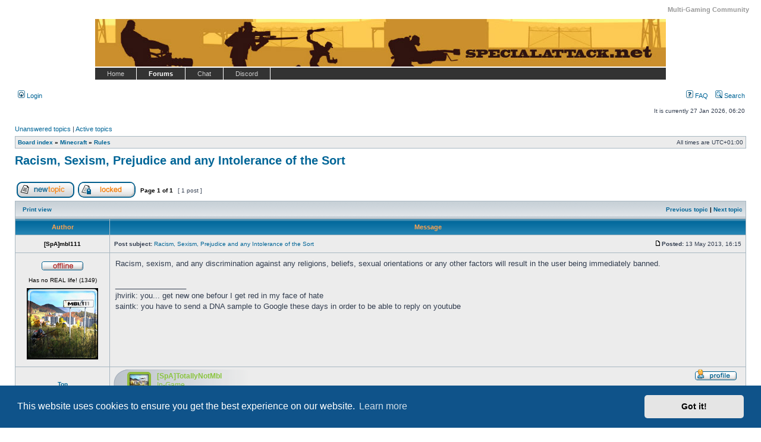

--- FILE ---
content_type: text/html; charset=UTF-8
request_url: https://forum.specialattack.net/viewtopic.php?t=14849&sid=7588a3c78e477d5f2dfb321316279719
body_size: 5184
content:
<!DOCTYPE html>
<html dir="ltr" lang="en-gb">
<head>
<meta charset="utf-8" />

<title>Racism, Sexism, Prejudice and any Intolerance of the Sort - SpecialAttack.net</title>


	<link rel="canonical" href="https://forum.specialattack.net/viewtopic.php?t=14849" />

<link rel="stylesheet" href="./styles/spa/theme/stylesheet.css?assets_version=92" type="text/css" />
<link rel="stylesheet" href="./styles/spa/theme/en/stylesheet.css?assets_version=92" type="text/css" />

<script type="text/javascript">
// <![CDATA[

function popup(url, width, height, name)
{
	if (!name)
	{
		name = '_popup';
	}

	window.open(url.replace(/&amp;/g, '&'), name, 'height=' + height + ',resizable=yes,scrollbars=yes,width=' + width);
	return false;
}

function jumpto()
{
	var page = prompt('Enter\u0020the\u0020page\u0020number\u0020you\u0020wish\u0020to\u0020go\u0020to:', '1');
	var per_page = '30';
	var base_url = '.\/viewtopic.php\u003Ft\u003D14849\u0026amp\u003Bsid\u003Dfb39aa111f892e3f0a6fc1139d5030d2';

	if (page !== null && !isNaN(page) && page == Math.floor(page) && page > 0)
	{
		if (base_url.indexOf('?') == -1)
		{
			document.location.href = base_url + '?start=' + ((page - 1) * per_page);
		}
		else
		{
			document.location.href = base_url.replace(/&amp;/g, '&') + '&start=' + ((page - 1) * per_page);
		}
	}
}

/**
* Find a member
*/
function find_username(url)
{
	popup(url, 760, 570, '_usersearch');
	return false;
}

/**
* Mark/unmark checklist
* id = ID of parent container, name = name prefix, state = state [true/false]
*/
function marklist(id, name, state)
{
	var parent = document.getElementById(id) || document[id];

	if (!parent)
	{
		return;
	}

	var rb = parent.getElementsByTagName('input');

	for (var r = 0; r < rb.length; r++)
	{
		if (rb[r].name.substr(0, name.length) == name)
		{
			rb[r].checked = state;
		}
	}
}


// ]]>
</script>

<link href="./assets/cookieconsent/cookieconsent.min.css?assets_version=92" rel="stylesheet">


<link href="./ext/specialattack/bbcodes/styles/all/theme/css.css?assets_version=92" rel="stylesheet" media="screen">
<link href="./ext/specialattack/minebb/styles/all/theme/css.css?assets_version=92" rel="stylesheet" media="screen">
<link href="./ext/specialattack/steaminfo/styles/all/theme/css.css?assets_version=92" rel="stylesheet" media="screen">



</head>
<body class="ltr ">


<a name="top" class="anchor"></a>

<div id="wrapheader">

	<div id="headline">
	<div id="site-slogan">Multi-Gaming Community</div>
</div>


<div id="logodesc">
	<a href="./index.php?sid=fb39aa111f892e3f0a6fc1139d5030d2" class="imageset"><img src="./styles/spa/theme/images/site_logo.jpg" /></a>
	<div id="navigation-secondary">
		<ul class="links secondary-links">
			<li><a href="https://specialattack.net">Home</a></li>
			<li><a href="https://forum.specialattack.net/" title="" class="active">Forums</a></li>
			<li><a href="https://specialattack.net/index.php/chat" title="Join our IRC channel on quakenet">Chat</a></li>
			<li><a href="https://discord.gg/VP6ChSsnTN">Discord</a></li>
			<!--
			<li><a href="https://www.specialattack.net/content/mumble-voicecommunications" title="Mumble Voicecommunications">Mumble</a></li>
			<li><a href="https://www.specialattack.net/chat" title="Join our IRC channel on quakenet">Chat</a></li>
			<li><a href="https://www.specialattack.net/donations" title="">Donate!</a></li>
			<li><a href="https://www.specialattack.net/tf2" title="">Team Fortress 2</a></li>
			<li><a href="https://www.specialattack.net/content/garrys-mod" title="">Garry&#039;s mod</a></li>
			<li><a href="https://www.specialattack.net/content/red-orchestra-2-rising-storm" title="Check the personal blogs of some SpA members">Red Orchestra 2</a></li>
			<li><a href="https://www.specialattack.net/minecraft" title="">Minecraft</a></li>
			<li><a href="https://www.specialattack.net/content/knights-and-merchants" title="">Knights &amp; Merchants</a></li>
			-->
		</ul>
		<div style="clear:both;"></div>
	</div>
</div>

		<div id="menubar">
		<table width="100%" cellspacing="0">
		<tr>
			<td class="genmed dropdown-container">
																					 &nbsp;<a href="./ucp.php?mode=login&amp;redirect=viewtopic.php%3Ft%3D14849&amp;sid=fb39aa111f892e3f0a6fc1139d5030d2"><img src="./styles/spa/theme/images/icon_mini_login.gif" width="12" height="13" alt="*" /> Login</a>&nbsp;											</td>
			<td class="genmed" align="right">
								<a href="/help/faq?sid=fb39aa111f892e3f0a6fc1139d5030d2" rel="help"><img src="./styles/spa/theme/images/icon_mini_faq.gif" width="12" height="13" alt="*" /> FAQ</a>
				&nbsp; &nbsp;<a href="./search.php?sid=fb39aa111f892e3f0a6fc1139d5030d2"><img src="./styles/spa/theme/images/icon_mini_search.gif" width="12" height="13" alt="*" /> Search</a>																									</td>
		</tr>
		</table>
	</div>

	<div id="datebar">
		<table width="100%" cellspacing="0">
		<tr>
			<td class="gensmall"></td>
			<td class="gensmall" align="right">It is currently 27 Jan 2026, 06:20<br /></td>
		</tr>
		</table>
	</div>

</div>


<div id="wrapcentre">

		<p class="searchbar">
		<span style="float: left;"><a href="./search.php?search_id=unanswered&amp;sid=fb39aa111f892e3f0a6fc1139d5030d2">Unanswered topics</a> | <a href="./search.php?search_id=active_topics&amp;sid=fb39aa111f892e3f0a6fc1139d5030d2">Active topics</a></span>
			</p>
	
	<br style="clear: both;" />

								<table class="tablebg" width="100%" cellspacing="1" cellpadding="0" style="margin-top: 5px;">
	<tr>
		<td class="row1">
						<p class="breadcrumbs">
																					<span itemtype="http://data-vocabulary.org/Breadcrumb" itemscope="">
					<a href="./index.php?sid=fb39aa111f892e3f0a6fc1139d5030d2" data-navbar-reference="index" itemprop="url"><span itemprop="title">Board index</span></a>
				</span>
																			 &#187;
					<span itemtype="http://data-vocabulary.org/Breadcrumb" itemscope="" data-forum-id="246">
						<a href="./viewforum.php?f=246&amp;sid=fb39aa111f892e3f0a6fc1139d5030d2" itemprop="url"><span itemprop="title">Minecraft</span></a>
					</span>
																								 &#187;
					<span itemtype="http://data-vocabulary.org/Breadcrumb" itemscope="" data-forum-id="113">
						<a href="./viewforum.php?f=113&amp;sid=fb39aa111f892e3f0a6fc1139d5030d2" itemprop="url"><span itemprop="title">Rules</span></a>
					</span>
																									</p>
									<p class="datetime">All times are <span title="Europe/Amsterdam">UTC+01:00</span></p>
					</td>
	</tr>
	</table>
		
	<br />
	

<div id="pageheader">
	<h2><a class="titles" href="./viewtopic.php?t=14849&amp;sid=fb39aa111f892e3f0a6fc1139d5030d2">Racism, Sexism, Prejudice and any Intolerance of the Sort</a></h2>

</div>

<br clear="all" /><br />

<div id="pagecontent">

	<table width="100%" cellspacing="1">
	<tr>
		<td align="left" valign="middle" nowrap="nowrap">
		
					<a href="./posting.php?mode=post&amp;f=113&amp;sid=fb39aa111f892e3f0a6fc1139d5030d2" class="imageset"><span class="imageset button_topic_new" title="Post new topic">Post new topic</span></a>&nbsp;			<a href="./posting.php?mode=reply&amp;t=14849&amp;sid=fb39aa111f892e3f0a6fc1139d5030d2" class="imageset"><span class="imageset button_topic_locked" title="This topic is locked, you cannot edit posts or make further replies.">This topic is locked, you cannot edit posts or make further replies.</span></a>		
				</td>
					<td class="nav" valign="middle" nowrap="nowrap">&nbsp;Page <strong>1</strong> of <strong>1</strong><br /></td>
			<td class="gensmall" nowrap="nowrap">&nbsp;[ 1 post ]&nbsp;</td>
			<td class="gensmall" width="100%" align="right" nowrap="nowrap"></td>
			</tr>
	</table>

	<table class="tablebg" width="100%" cellspacing="1">
	<tr>
		<td class="cat">
			<table width="100%" cellspacing="0">
			<tr>
				<td class="nav" nowrap="nowrap">&nbsp;
																			<a href="./viewtopic.php?t=14849&amp;sid=fb39aa111f892e3f0a6fc1139d5030d2&amp;view=print" title="Print view">Print view</a>																		</td>
				<td class="nav" align="right" nowrap="nowrap"><a href="./viewtopic.php?t=14849&amp;view=previous&amp;sid=fb39aa111f892e3f0a6fc1139d5030d2">Previous topic</a> | <a href="./viewtopic.php?t=14849&amp;view=next&amp;sid=fb39aa111f892e3f0a6fc1139d5030d2">Next topic</a>&nbsp;</td>
			</tr>
			</table>
		</td>
	</tr>
	</table>

    <a name="p207942" class="anchor"></a>
		<table class="tablebg" width="100%" cellspacing="1">
			<tr>
			<th>Author</th>
			<th>Message</th>
		</tr>
		<tr class="row1">
	
			<td align="center" valign="middle">
								<a name="p207942" class="anchor"></a>
								<b class="postauthor">[SpA]mbl111</b>
                							</td>
						<td width="100%" height="25">
								<table width="100%" cellspacing="0">
				<tr>
									<td class="gensmall" width="100%"><div style="float: left;">&nbsp;<b>Post subject:</b> <a href="#p207942">Racism, Sexism, Prejudice and any Intolerance of the Sort</a></div><div style="float: right;"><a href="./viewtopic.php?p=207942&amp;sid=fb39aa111f892e3f0a6fc1139d5030d2#p207942" class="imageset"><span class="imageset icon_post_target" title="Post">Post</span></a><b>Posted:</b> 13 May 2013, 16:15&nbsp;</div></td>
				</tr>
				</table>
			</td>
					</tr>

		<tr class="row1">
			<td valign="top" class="profile">
				<table cellspacing="4" align="center" width="150">
							<tr>
					<td><span class="imageset icon_user_offline" title="Offline">Offline</span></td>
				</tr>
													<tr>
					<td class="postdetails">Has no REAL life!  (1349)</td>
				</tr>
            						
										<tr>
					<td><img class="avatar" src="./download/file.php?avatar=3401_1401070854.png" width="120" height="120" alt="User avatar" /></td>
				</tr>
						
							</table>

			</td>
			<td valign="top">
				<table width="100%" cellspacing="5">
				<tr>
					<td>
					
						<div class="postbody">Racism, sexism, and any discrimination against any religions, beliefs, sexual orientations or any other factors will result in the user being immediately banned.</div>

					
					
																<div class="postbody"><br />_________________<br />jhvirik: you... get new one befour I get red in my face of hate<br>
saintk: you have to send a DNA sample to Google these days in order to be able to reply on youtube</div>
					
										
										
					
					<br clear="all" /><br />
						<table width="100%" cellspacing="0">
						<tr valign="middle">
							<td class="gensmall" align="right">
																																																					</td>
						</tr>
						</table>
					</td>
				</tr>
				</table>
			</td>
		</tr>

		<tr class="row1">
			<td class="profile">
								<strong>
										<a href="#wrapheader">Top</a>
									</strong>
							</td>
			<td>
				<div class="steam-container steam-unset" steam-id="STEAM_0:0:41146132">
    <a class="steam-profile-link" target="_blank"> 
        <div class="steam-icon">
            <div class="steam-avatar"> 
            </div>
        </div>
    </a> 
    <p>
        <a class="steam-profile-link steam-profile-name" target="_blank">Loading...</a>
        <br/>
        <span class="steam-status">
        </span>
    </p>
</div>
				<div class="gensmall" style="float: right;">
																																				&nbsp;</div>
				<div class="gensmall" style="float: right;">
					&nbsp;<a href="./memberlist.php?mode=viewprofile&amp;u=3401&amp;sid=fb39aa111f892e3f0a6fc1139d5030d2" class="imageset"><span class="imageset icon_user_profile" title="Profile">Profile</span></a>														&nbsp;</div>
							</td>
			</tr>

	<tr>
		<td class="spacer" colspan="2" height="1"></td>
	</tr>
	</table>
	
		<table width="100%" cellspacing="1" class="tablebg">
	<tr align="center">
		<td class="cat"><form name="viewtopic" method="post" action="./viewtopic.php?t=14849&amp;sid=fb39aa111f892e3f0a6fc1139d5030d2"><span class="gensmall">Display posts from previous:</span> <select name="st" id="st"><option value="0" selected="selected">All posts</option><option value="1">1 day</option><option value="7">7 days</option><option value="14">2 weeks</option><option value="30">1 month</option><option value="90">3 months</option><option value="180">6 months</option><option value="365">1 year</option></select>&nbsp;<span class="gensmall">Sort by</span> <select name="sk" id="sk"><option value="a">Author</option><option value="t" selected="selected">Post time</option><option value="s">Subject</option></select> <select name="sd" id="sd"><option value="a" selected="selected">Ascending</option><option value="d">Descending</option></select>&nbsp;<input class="btnlite" type="submit" value="Go" name="sort" /></form></td>
	</tr>
	</table>
	
	
	<table width="100%" cellspacing="1">
	<tr>
		<td align="left" valign="middle" nowrap="nowrap">
		
					<a href="./posting.php?mode=post&amp;f=113&amp;sid=fb39aa111f892e3f0a6fc1139d5030d2" class="imageset"><span class="imageset button_topic_new" title="Post new topic">Post new topic</span></a>&nbsp;			<a href="./posting.php?mode=reply&amp;t=14849&amp;sid=fb39aa111f892e3f0a6fc1139d5030d2" class="imageset"><span class="imageset button_topic_locked" title="This topic is locked, you cannot edit posts or make further replies.">This topic is locked, you cannot edit posts or make further replies.</span></a>		
				</td>
					<td class="nav" valign="middle" nowrap="nowrap">&nbsp;Page <strong>1</strong> of <strong>1</strong><br /></td>
			<td class="gensmall" nowrap="nowrap">&nbsp;[ 1 post ]&nbsp;</td>
			<td class="gensmall" width="100%" align="right" nowrap="nowrap"></td>
			</tr>
	</table>

</div>

<div id="pagefooter"></div>

<br clear="all" />



					<table class="tablebg" width="100%" cellspacing="1" cellpadding="0" style="margin-top: 5px;">
	<tr>
		<td class="row1">
						<p class="breadcrumbs">
																					<span>
					<a href="./index.php?sid=fb39aa111f892e3f0a6fc1139d5030d2" data-navbar-reference="index" itemprop="url"><span itemprop="title">Board index</span></a>
				</span>
																			 &#187;
					<span data-forum-id="246">
						<a href="./viewforum.php?f=246&amp;sid=fb39aa111f892e3f0a6fc1139d5030d2" itemprop="url"><span itemprop="title">Minecraft</span></a>
					</span>
																								 &#187;
					<span data-forum-id="113">
						<a href="./viewforum.php?f=113&amp;sid=fb39aa111f892e3f0a6fc1139d5030d2" itemprop="url"><span itemprop="title">Rules</span></a>
					</span>
																									</p>
									<p class="datetime">All times are <span title="Europe/Amsterdam">UTC+01:00</span></p>
					</td>
	</tr>
	</table>



<br clear="all" />

<table width="100%" cellspacing="1">
<tr>
	<td width="40%" valign="top" nowrap="nowrap" align="left">
		</td>
	<td align="right" valign="top" nowrap="nowrap"><span class="gensmall">You <strong>cannot</strong> post new topics in this forum<br />You <strong>cannot</strong> reply to topics in this forum<br />You <strong>cannot</strong> edit your posts in this forum<br />You <strong>cannot</strong> delete your posts in this forum<br />You <strong>cannot</strong> post attachments in this forum<br /></span></td>
</tr>
</table>

<br clear="all" />

<table width="100%" cellspacing="0">
<tr>
	<td><form method="get" name="search" action="./search.php?sid=fb39aa111f892e3f0a6fc1139d5030d2"><span class="gensmall">Search for:</span> <input class="post" type="text" name="keywords" size="20" /> <input class="btnlite" type="submit" value="Go" /><input type="hidden" name="t" value="14849" />
<input type="hidden" name="sf" value="msgonly" />
<input type="hidden" name="sid" value="fb39aa111f892e3f0a6fc1139d5030d2" />
</form>
</td>
	<td align="right">
	<form method="get" name="jumpbox" action="./viewforum.php?sid=fb39aa111f892e3f0a6fc1139d5030d2" onsubmit="if(document.jumpbox.f.value == -1){return false;}">

	<table cellspacing="0" cellpadding="0" border="0">
	<tr>
		<td nowrap="nowrap"><input type="hidden" name="sid" value="fb39aa111f892e3f0a6fc1139d5030d2" />
<span class="gensmall">Jump to:</span>&nbsp;<select name="f" onchange="if(this.options[this.selectedIndex].value != -1){ document.forms['jumpbox'].submit() }">

								<option value="-1">Select a forum</option>
					<option value="-1">------------------</option>			<option value="39">Special Attack</option>
								<option value="2">&nbsp; &nbsp;General discussions</option>
								<option value="3">&nbsp; &nbsp;Who are u ?</option>
								<option value="6">&nbsp; &nbsp;Join [SpA]</option>
								<option value="34">&nbsp; &nbsp;Special Attack donations</option>
								<option value="46">&nbsp; &nbsp;Entertainment</option>
								<option value="45">&nbsp; &nbsp;Hard &amp; Software</option>
								<option value="100">&nbsp; &nbsp;Photography</option>
								<option value="49">Special Attack Events</option>
								<option value="174">&nbsp; &nbsp;Highlander Events</option>
								<option value="236">&nbsp; &nbsp;Other Events</option>
								<option value="72">Supported Games</option>
								<option value="227">&nbsp; &nbsp;RO2: Rising Storm</option>
								<option value="74">&nbsp; &nbsp;Team Fortress 2</option>
								<option value="94">&nbsp; &nbsp;Other Games</option>
								<option value="252">SpA Clans</option>
								<option value="251">&nbsp; &nbsp;Counter-Strike: Global Offensive</option>
								<option value="253">&nbsp; &nbsp;Overwatch</option>
								<option value="246">Minecraft</option>
								<option value="185">&nbsp; &nbsp;Guides &amp; Announcements</option>
								<option value="113" selected="selected">&nbsp; &nbsp;Rules</option>
								<option value="108">&nbsp; &nbsp;General Minecraft Chat</option>
								<option value="180">&nbsp; &nbsp;Server Suggestions &amp; Questions</option>
								<option value="261">&nbsp; &nbsp;Appeals and Applications</option>
		
		</select>&nbsp;<input class="btnlite" type="submit" value="Go" /></td>
	</tr>
	</table>

	</form>
</td>
</tr>
</table>

	
	</div>


<div id="wrapfooter">
		<span class="copyright">
		Powered by <a href="https://www.phpbb.com/">phpBB</a>&reg; Forum Software &copy; phpBB Limited
			</span>
</div>

<script type="text/javascript" src="./assets/javascript/jquery-3.6.0.min.js?assets_version=92"></script>
<script type="text/javascript" src="./assets/javascript/core.js?assets_version=92"></script>

<script src="./assets/cookieconsent/cookieconsent.min.js?assets_version=92"></script>
<script>
	if (typeof window.cookieconsent === "object") {
		window.addEventListener("load", function(){
			window.cookieconsent.initialise({
				"palette": {
					"popup": {
						"background": "#0F538A"
					},
					"button": {
						"background": "#E5E5E5"
					}
				},
				"theme": "classic",
				"content": {
					"message": "This\u0020website\u0020uses\u0020cookies\u0020to\u0020ensure\u0020you\u0020get\u0020the\u0020best\u0020experience\u0020on\u0020our\u0020website.",
					"dismiss": "Got\u0020it\u0021",
					"link": "Learn\u0020more",
					"href": "./ucp.php?mode=privacy&amp;sid=fb39aa111f892e3f0a6fc1139d5030d2"
				}
			});
		});
	}
</script>


<script src="./ext/specialattack/steaminfo/styles/all/theme/js/steam-loader.js?assets_version=92"></script>
<script src="./ext/specialattack/bbcodes/styles/all/theme/js/bbcode-loader.js?assets_version=92"></script>
<script src="./ext/specialattack/minebb/styles/all/theme/js/bbcode-loader.js?assets_version=92"></script>


<script async src="https://cdn.jsdelivr.net/gh/s9e/hljs-loader@1.0.6/loader.min.js" crossorigin="anonymous" integrity="sha384-zmUXofHyFIwgOUqZ7LgJySh3+QxRXTN5r9PV86t5Wu1m8yixc2x3UyDkFTmKH5L1" data-hljs-style="github-gist"></script>
</body>
</html>


--- FILE ---
content_type: text/css
request_url: https://forum.specialattack.net/styles/spa/theme/stylesheet.css?assets_version=92
body_size: 404
content:
@import '../../subsilver2/theme/stylesheet.css';

#logodesc {
  background: #FFF;
  width: 960px;
  margin: 0 auto;
}


#headline {
  font-size: 28px;
  color: #333333;
  text-align: right;
  font-weight: bold;
  padding: 10px 20px;
}

#site-slogan {
  color: #999999;
  font-size: 11px;
}

#navigation-secondary {
  border-bottom: 1px solid #ffffff;
  background-color: #333333;
  font-family: Arial;
  font-size: 11px;
}


ul.secondary-links {
  margin: 0;
  padding: 0;
}

ul.secondary-links li,
ul.secondary-links li a {
  padding-top: 0.4em;
  padding-bottom: 0.3em;
}

ul.secondary-links li {
  list-style: none;
  float: left;
  border-right: 1px solid #ffffff;
}

ul.secondary-links li a {
  padding-left: 20px;
  padding-right: 20px;
  color: #cccccc;
  text-decoration: none;
  background-color: #333333;
}

ul.secondary-links li a.active {
  color: #ffffff;
  font-weight: bold;
}

ul.secondary-links li a:hover {
  color: #ffffff;
}


--- FILE ---
content_type: text/css
request_url: https://forum.specialattack.net/ext/specialattack/bbcodes/styles/all/theme/css.css?assets_version=92
body_size: 428
content:
.quotecontent .postyoutube, .quotecontent .postimage, .quotecontent .postvimeo, .quotecontent .postsoundcloud {
    display: none;
}

.quotehidden {
    font-style: italic;
    font-weight: bold;
    display: block;
    cursor: pointer;
}

.spoiler__button {
    background: url('./images/info.png') 3px 3px no-repeat;
    padding: 2px 10px 2px 25px;
    margin-top: 10px;
    color: black;
    cursor: pointer;
    height: 24px;
    outline: none;
}

.spoiler__button:hover {
    background-color: #FFA3A8;
    border: 1px solid #DC5757;
}

.spoiler--hidden .spoiler__button {
    background-color: #EF9398;
    border: 1px solid #DC5757;
}

.spoiler--hidden .spoiler__button:hover {
    background-color: #FFA3A8;
    border: 1px solid #DC5757;
}

.spoiler--nsfw .spoiler__button {
    background-color: #A6EF7B;
    border: 1px solid #76C83F;
}

.spoiler--nsfw .spoiler__button:hover {
    background-color: #B6FF8B;
    border: 1px solid #76C83F;
}

.spoiler--spoiler .spoiler__button {
    background-color: #93A9EF;
    border: 1px solid #579ADC;
}

.spoiler--spoiler .spoiler__button:hover {
    background-color: #BCCAF5;
    border: 1px solid #579ADC;
}

.spoiler__content {
    display: block;
    margin: 3px 5px 10px 0px;
    padding: 5px;
    border: 1px solid #A9B8C2;
    background-color: #FAFAFA;
}


--- FILE ---
content_type: text/css
request_url: https://forum.specialattack.net/ext/specialattack/minebb/styles/all/theme/css.css?assets_version=92
body_size: 568
content:
.mc-user {
    font-family: arial, Helvetica, tahoma, sans-serif;
    font-size: 11px;
    color: white;
    display: inline-block;
    width: 233px;
    height: 47px;
    border: 1px solid black;
    background-color: #79553A;
    background-image: url('./images/background.png');
    line-height: 15px;
    margin: 2px;
    position: relative;
    -webkit-touch-callout: none;
    -webkit-user-select: none;
    -khtml-user-select: none;
    -moz-user-select: none;
    -ms-user-select: none;
    user-select: none;
}

.mc-avatar {
    width: 32px;
    height: 32px;
    left: 8px;
    top: 7px;
    padding: 0px;
    position: absolute;
    background: black;
    border: 1px solid black;
    cursor: pointer;
}

.mc-unset .mc-avatar {
    background: url('./images/ajax-loader.gif') no-repeat, black;
    cursor: default;
}

.mc-face {
    width: 32px;
    height: 32px;
    left: 0px;
    margin: 0px;
    padding: 0px;
    position: absolute;
    top: 0px;
    background-repeat: no-repeat;
}

.mc-face .mc-hat {
    width: 32px;
    height: 32px;
    margin: 0px;
    padding: 0px;
    background: inherit;
    background-position: -32px 0px;
}

.mc-name {
    cursor: pointer;
    -webkit-user-select: text;
    -khtml-user-select: text;
    -moz-user-select: text;
    -ms-user-select: text;
    user-select: text;
}

.mc-user p {
    height: 40px;
    padding: 0px;
    position: absolute;
    left: 50px;
    top: 4px;
    width: 178px;
    text-shadow: 0px 0px 4px black;
}

.mc-extra {
    cursor: default;
}

.mc-show-uuid p {
    font-size: 16px;
}

.mc-link-form {
    display: inline-block;
    text-align: left;
}

.mc-link-form input {
    width: 250px;
}

--- FILE ---
content_type: text/css
request_url: https://forum.specialattack.net/ext/specialattack/steaminfo/styles/all/theme/css.css?assets_version=92
body_size: 721
content:
.steam-container {
    font-family: arial, Helvetica, tahoma, sans-serif;
    font-size: 11px;
    height: 42px;
    line-height: 15px;
    margin: 2px;
    padding: 4px 0px 4px 5px;
    width: 300px;
    overflow: hidden;
    display: inline-block; 
    position: relative;
    float: left;
    white-space: nowrap;
    text-overflow: ellipsis;
    background: url('./images/userBlockBG.png') no-repeat;
    cursor: default;
    -webkit-touch-callout: none;
    -webkit-user-select: none;
    -khtml-user-select: none;
    -moz-user-select: none;
    -ms-user-select: none;
    user-select: none;
}

.steam-container a, .steam-container a:hover, .steam-container a:active, .steam-container a:visited {
    font-weight: bold;
    text-decoration: none;
}

.steam-offline, .steam-offline a, .steam-offline a:hover, .steam-offline a:active, .steam-offline a:visited, .steam-unset, .steam-unset a, .steam-unset a:hover, .steam-unset a:active, .steam-unset a:visited {
    color: #898989;
}

.steam-online, .steam-online a, .steam-online a:hover, .steam-online a:active, .steam-online a:visited {
    color: #6ABBFB;
}

.steam-in-game, .steam-in-game a, .steam-in-game a:hover, .steam-in-game a:active, .steam-in-game a:visited {
    color: #8BC53F;
}

.steam-container p {
    margin: 0px;
    padding: 0px;
    white-space: nowrap;
}

.steam-icon {
    float: left;
    height: 40px;
    margin: 0px 7px 0px 13px;
    padding: 0px;
    width: 40px;
}

.steam-icon {
    border: 0px none;
    height: 40px;
    margin: 0px;
    padding: 0px;
    position: relative;
    width: 40px;
    margin: 0px 10px 0px 20px;
}

.steam-offline .steam-icon, .steam-unset .steam-icon {
    background: url('./images/iconholder_offline.png') no-repeat;
}

.steam-online .steam-icon {
    background: url('./images/iconholder_online.png') no-repeat;
}

.steam-in-game .steam-icon {
    background: url('./images/iconholder_ingame.png') no-repeat;
}

.steam-avatar {
    border: 0px none;
    width: 32px;
    height: 32px;
    left: 4px;
    margin: 0px;
    padding: 0px;
    position: absolute;
    top: 4px;
}

.steam-unset .steam-avatar {
    background: url('./images/ajax-loader.gif') no-repeat;
}

.steam-avatar img {
    border: 0px none;
    height: 32px;
    margin: 0px;
    padding: 0px;
    width: 32px;
}

.statsIcon {
    float: left;
    height: 42px;
    margin: 0px 7px 0px 0px;
    padding: 0;
    width: 42px;
    position: relative
}

.friend_join_game_link {
    cursor: pointer;
    text-decoration: underline;
}

--- FILE ---
content_type: text/xml; charset=UTF-8
request_url: https://forum.specialattack.net/app.php/steaminfo/STEAM_0:0:41146132
body_size: 1791
content:
<?xml version="1.0" encoding="UTF-8" standalone="yes"?>
<profile>
	<steamID64>76561198042557992</steamID64>
	<steamID>[SpA]TotallyNotMbl</steamID>
	<onlineState>in-game</onlineState>
	<stateMessage>In-Game&lt;br/&gt;Golf With Your Friends</stateMessage>
	<privacyState>public</privacyState>
	<visibilityState>3</visibilityState>
	<avatarIcon>https://avatars.fastly.steamstatic.com/c639c6be9e423025d463b1e81cc992f7c41d7f22.jpg</avatarIcon>
	<avatarMedium>https://avatars.fastly.steamstatic.com/c639c6be9e423025d463b1e81cc992f7c41d7f22_medium.jpg</avatarMedium>
	<avatarFull>https://avatars.fastly.steamstatic.com/c639c6be9e423025d463b1e81cc992f7c41d7f22_full.jpg</avatarFull>
	<vacBanned>0</vacBanned>
	<tradeBanState>None</tradeBanState>
	<isLimitedAccount>0</isLimitedAccount>
	<customURL>mbl111</customURL>
	<inGameServerIP/>
	<inGameInfo>
		<gameName>Golf With Your Friends</gameName>
		<gameLink>https://steamcommunity.com/app/431240</gameLink>
		<gameIcon>https://cdn.fastly.steamstatic.com/steamcommunity/public/images/apps/431240/c6379c8ec66ac02565f1155bf3821b846164d93c.jpg</gameIcon>
		<gameLogo>https://shared.fastly.steamstatic.com/store_item_assets/steam/apps/431240/capsule_184x69.jpg?t=1766049604</gameLogo>
		<gameLogoSmall>https://shared.fastly.steamstatic.com/store_item_assets/steam/apps/431240/capsule_184x69.jpg?t=1766049604</gameLogoSmall>
	</inGameInfo>
	<memberSince>May 29, 2011</memberSince>
	<steamRating/>
	<hoursPlayed2Wk>0.0</hoursPlayed2Wk>
	<headline></headline>
	<location>New South Wales, Australia</location>
	<realname></realname>
	<summary></summary>
 	<mostPlayedGames>
		<mostPlayedGame>
			<gameName>Golf With Your Friends</gameName>
			<gameLink>https://steamcommunity.com/app/431240</gameLink>
			<gameIcon>https://cdn.fastly.steamstatic.com/steamcommunity/public/images/apps/431240/c6379c8ec66ac02565f1155bf3821b846164d93c.jpg</gameIcon>
			<gameLogo>https://shared.fastly.steamstatic.com/store_item_assets/steam/apps/431240/capsule_184x69.jpg?t=1766049604</gameLogo>
			<gameLogoSmall>https://shared.fastly.steamstatic.com/store_item_assets/steam/apps/431240/capsule_184x69.jpg?t=1766049604</gameLogoSmall>
			<hoursPlayed>116.5</hoursPlayed>
			<hoursOnRecord>119</hoursOnRecord>
			<statsName>431240</statsName>
		</mostPlayedGame>
		<mostPlayedGame>
			<gameName>Game Dev Tycoon</gameName>
			<gameLink>https://steamcommunity.com/app/239820</gameLink>
			<gameIcon>https://cdn.fastly.steamstatic.com/steamcommunity/public/images/apps/239820/f63ee73113b0880922a84e8d6af0d222fef91c40.jpg</gameIcon>
			<gameLogo>https://shared.fastly.steamstatic.com/store_item_assets/steam/apps/239820/capsule_184x69.jpg?t=1762193894</gameLogo>
			<gameLogoSmall>https://shared.fastly.steamstatic.com/store_item_assets/steam/apps/239820/capsule_184x69.jpg?t=1762193894</gameLogoSmall>
			<hoursPlayed>4.7</hoursPlayed>
			<hoursOnRecord>15.0</hoursOnRecord>
			<statsName>239820</statsName>
		</mostPlayedGame>
		<mostPlayedGame>
			<gameName>Two Point Museum</gameName>
			<gameLink>https://steamcommunity.com/app/2185060</gameLink>
			<gameIcon>https://cdn.fastly.steamstatic.com/steamcommunity/public/images/apps/2185060/afdcc5dbd64a727f25fe9781ceefa7db4c201668.jpg</gameIcon>
			<gameLogo>https://shared.fastly.steamstatic.com/store_item_assets/steam/apps/2185060/39af5f1d2a30ca59c8b5302616183ff902322ddd/capsule_184x69.jpg?t=1766076962</gameLogo>
			<gameLogoSmall>https://shared.fastly.steamstatic.com/store_item_assets/steam/apps/2185060/39af5f1d2a30ca59c8b5302616183ff902322ddd/capsule_184x69.jpg?t=1766076962</gameLogoSmall>
			<hoursPlayed>1.0</hoursPlayed>
			<hoursOnRecord>416</hoursOnRecord>
			<statsName>2185060</statsName>
		</mostPlayedGame>
	</mostPlayedGames>


	<groups>
		<group isPrimary="1">
			<groupID64>103582791429588518</groupID64>
			<groupName>Special Attack</groupName>
			<groupURL>specialattack</groupURL>
			<headline></headline>
			<summary>Find us at &lt;a class="bb_link" href="https://steamcommunity.com/linkfilter/?u=http%3A%2F%2Fwww.specialattack.net%2F" target="_blank" rel=" noopener" &gt;http://www.specialattack.net/&lt;/a&gt; or on our IRC Channel #specialattack @ &lt;a class="bb_link" href="https://steamcommunity.com/linkfilter/?u=http%3A%2F%2Firc.Quakenet.org" target="_blank" rel=" noopener" &gt;irc.Quakenet.org&lt;/a&gt;&lt;br&gt;&lt;br&gt;For an overview of our Counter-strike, Team Fortress 2, Left4Dead(2), Killing Floor and Minecraft servers please visit:&lt;br&gt;&lt;br&gt;&lt;a class="bb_link" href="https://steamcommunity.com/linkfilter/?u=http%3A%2F%2Fwww.specialattack.net%2F" target="_blank" rel=" noopener" &gt;http://www.specialattack.net/&lt;/a&gt;&lt;br&gt;&lt;a class="bb_link" href="https://steamcommunity.com/linkfilter/?u=http%3A%2F%2Fforum.specialattack.net" target="_blank" rel=" noopener" &gt;SpecialAttack Forum&lt;/a&gt;&lt;span class="bb_link_host"&gt;[forum.specialattack.net]&lt;/span&gt;</summary>
			<avatarIcon>https://avatars.fastly.steamstatic.com/392c87e7ba43fde97c7b0d5d19aec49d2e2d6cee.jpg</avatarIcon>
			<avatarMedium>https://avatars.fastly.steamstatic.com/392c87e7ba43fde97c7b0d5d19aec49d2e2d6cee_medium.jpg</avatarMedium>
			<avatarFull>https://avatars.fastly.steamstatic.com/392c87e7ba43fde97c7b0d5d19aec49d2e2d6cee_full.jpg</avatarFull>
			<memberCount>1330</memberCount>
			<membersInChat>14</membersInChat>
			<membersInGame>8</membersInGame>
			<membersOnline>101</membersOnline>
		</group>
		<group isPrimary="0">
			<groupID64>103582791430761860</groupID64>
			<groupName>Global-Gaming</groupName>
			<groupURL>global-gaming</groupURL>
			<headline></headline>
			<summary>No information given.</summary>
			<avatarIcon>https://avatars.fastly.steamstatic.com/1a44ca48eabd344dca59e892a2373568240d4141.jpg</avatarIcon>
			<avatarMedium>https://avatars.fastly.steamstatic.com/1a44ca48eabd344dca59e892a2373568240d4141_medium.jpg</avatarMedium>
			<avatarFull>https://avatars.fastly.steamstatic.com/1a44ca48eabd344dca59e892a2373568240d4141_full.jpg</avatarFull>
			<memberCount>459121</memberCount>
			<membersInChat>2331</membersInChat>
			<membersInGame>3007</membersInGame>
			<membersOnline>42777</membersOnline>
		</group>
		<group isPrimary="0">
			<groupID64>103582791433289703</groupID64>
			<groupName>DerpyPoops</groupName>
			<groupURL>DerpyPoops</groupURL>
			<headline></headline>
			<summary>No information given.</summary>
			<avatarIcon>https://avatars.fastly.steamstatic.com/f1bc96d4f6d721dcec9e1d498ef216567efd089b.jpg</avatarIcon>
			<avatarMedium>https://avatars.fastly.steamstatic.com/f1bc96d4f6d721dcec9e1d498ef216567efd089b_medium.jpg</avatarMedium>
			<avatarFull>https://avatars.fastly.steamstatic.com/f1bc96d4f6d721dcec9e1d498ef216567efd089b_full.jpg</avatarFull>
			<memberCount>5</memberCount>
			<membersInChat>0</membersInChat>
			<membersInGame>1</membersInGame>
			<membersOnline>1</membersOnline>
		</group>
			<group isPrimary="0">
				<groupID64>103582791433384364</groupID64>
			</group>
					<group isPrimary="0">
				<groupID64>103582791433744272</groupID64>
			</group>
					<group isPrimary="0">
				<groupID64>103582791433820727</groupID64>
			</group>
					<group isPrimary="0">
				<groupID64>103582791434848635</groupID64>
			</group>
					<group isPrimary="0">
				<groupID64>103582791436256638</groupID64>
			</group>
					<group isPrimary="0">
				<groupID64>103582791438706333</groupID64>
			</group>
					<group isPrimary="0">
				<groupID64>103582791440353283</groupID64>
			</group>
					<group isPrimary="0">
				<groupID64>103582791454956997</groupID64>
			</group>
					<group isPrimary="0">
				<groupID64>103582791457009905</groupID64>
			</group>
					<group isPrimary="0">
				<groupID64>103582791464416493</groupID64>
			</group>
			</groups>
</profile>


--- FILE ---
content_type: text/javascript
request_url: https://forum.specialattack.net/ext/specialattack/minebb/styles/all/theme/js/bbcode-loader.js?assets_version=92
body_size: 624
content:
// Create Minecraft acount information dialog
$(document).ready(function() {
    var ids = [];
    $( ".mc-unset[data-uuid]" ).filter(function(index, element) {
        for (var i = 0; i < ids.length; i++) {
            if (ids[i] == $( element ).attr( "data-uuid" )) {
                return false;
            }
        }
        ids[ids.length] = $( element ).attr( "data-uuid" );
        return true;
    }).each( function(index, element) {
        var uuid = $( element ).attr( "data-uuid" );
        $.ajax( "app.php/minebb/" + uuid )
            .done(function(data) {
                $( ".mc-unset[data-uuid='" + uuid + "']" ).each( function(index, element) {
                    var root = $( element );
                    root.removeClass( "mc-unset" );
                    root.attr( "data-uuid", null );

                    var toggleHat = false;
                    var hat = root.find( ".mc-hat" );
                    var face = root.find( ".mc-face" ).css( "background-image", "url(" + data["skinurl"] + ")" ).click( function() {
                        if ( toggleHat ) {
                            hat.show();
                            toggleHat = false;
                        } else {
                            hat.hide();
                            toggleHat = true;
                        }
                    } );

                    var toggleName = false;
                    var extra = root.find( ".mc-extra" );
                    var name = root.find( ".mc-name" ).text( data[ "username" ] ).click( function() {
                        if ( toggleName ) {
                            name.text( data["username"] );
                            extra.show();
                            root.removeClass( "mc-show-uuid" );
                            toggleName = false;
                        } else {
                            name.text( data["uuid"] );
                            extra.hide();
                            root.addClass( "mc-show-uuid" );
                            toggleName = true;
                        }
                    } );
                    extra.text( data[ "extra" ] );
                } );
            } )
            .fail(function(jqXHR, textStatus) {
                //alert("Oops " + textStatus);
            });
    });
});

--- FILE ---
content_type: text/javascript
request_url: https://forum.specialattack.net/ext/specialattack/steaminfo/styles/all/theme/js/steam-loader.js?assets_version=92
body_size: 577
content:
$(document).ready(function() {
    var ids = [];
    var elements = $(".steam-unset[steam-id]").filter(function(index, element) {
        for (var i = 0; i < ids.length; i++) {
            if (ids[i] == $(element).attr("steam-id")) {
                return false;
            }
        }
        ids[ids.length] = $(element).attr("steam-id");
        return true;
    }).each(function(index, element) {
        var steamId = $(element).attr("steam-id");
        $.ajax("app.php/steaminfo/" + steamId)
            .done(function(data) {
                var root = $(".steam-unset[steam-id='" + steamId + "']");
                data = $(data);

                root.removeClass("steam-unset").addClass("steam-" + data.find("onlineState").text());
                var avatar = $( document.createElement( "IMG" ) );
                avatar.attr( "src", data.find("avatarIcon").first().text().replace("http://cdn.akamai.steamstatic.com/", "https://steamcdn-a.akamaihd.net/") );
                root.find(".steam-avatar").append(avatar);

                root.find(".steam-profile-name").text(data.find("steamID").text());
                root.find(".steam-status").html(data.find("stateMessage").text());

                root.find(".steam-profile-link").attr("href", "http://steamcommunity.com/profiles/" + data.find("steamID64").text());
            })
            .fail(function(jqXHR, textStatus) {
                //alert("Oops " + textStatus);
            });
    });
});
